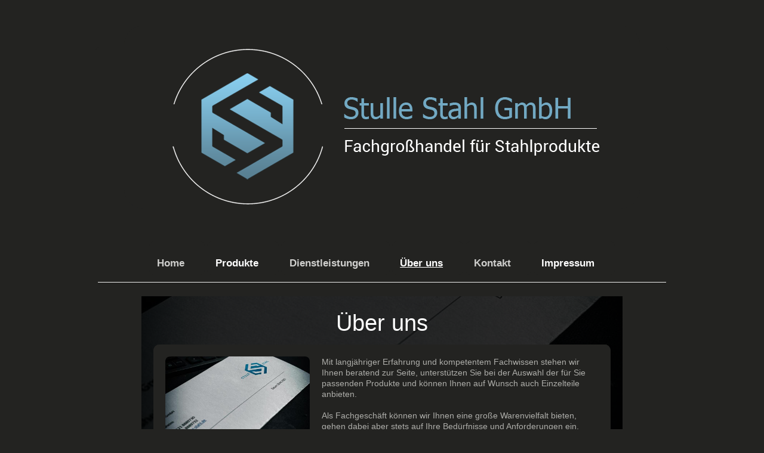

--- FILE ---
content_type: text/css
request_url: https://www.stulle-stahl.de/s/style/theming.css?1750936958
body_size: 5585
content:
html body {
  background-color: #232321;
}
body.diyBgActive .diyw .diyweb {
  background-image: none !important;
  background-color: transparent !important;
}
.diyw .diyweb {
  background-color: transparent !important;
}
.diyw .diyweb,
.diyw .diyfeCA .diyfeCA .diyfeCA .diyfeCA .diyfeCA0,
.diyw .diyfeCA .diyfeCA .diyfeCA .diyfeCA0,
.diyw .diyfeCA .diyfeCA .diyfeCA0,
.diyw .diyfeCA .diyfeCA0,
.diyw .diyfeCA0 {
  background-color: #232321;
  color: #dadad9;
  font-family: Helvetica, 'Helvetica Neue', 'Trebuchet MS', sans-serif;
  font-style: normal;
  font-size: 14px;
  font-weight: normal;
}
.diyw .diyweb h1,
.diyw .diyfeCA .diyfeCA .diyfeCA .diyfeCA .diyfeCA0 h1,
.diyw .diyfeCA .diyfeCA .diyfeCA .diyfeCA0 h1,
.diyw .diyfeCA .diyfeCA .diyfeCA0 h1,
.diyw .diyfeCA .diyfeCA0 h1,
.diyw .diyfeCA0 h1 {
  color: #dadad9;
  font-family: Helvetica, 'Helvetica Neue', 'Trebuchet MS', sans-serif;
  font-style: normal;
  font-size: 32px;
  font-weight: bold;
  text-align: left;
}
.diyw .diyweb h2,
.diyw .diyfeCA .diyfeCA .diyfeCA .diyfeCA .diyfeCA0 h2,
.diyw .diyfeCA .diyfeCA .diyfeCA .diyfeCA0 h2,
.diyw .diyfeCA .diyfeCA .diyfeCA0 h2,
.diyw .diyfeCA .diyfeCA0 h2,
.diyw .diyfeCA0 h2 {
  color: #dadad9;
  font-family: Helvetica, 'Helvetica Neue', 'Trebuchet MS', sans-serif;
  font-style: normal;
  font-size: 24px;
  font-weight: bold;
  text-align: left;
}
.diyw .diyweb p,
.diyw .diyfeCA .diyfeCA .diyfeCA .diyfeCA .diyfeCA0 p,
.diyw .diyfeCA .diyfeCA .diyfeCA .diyfeCA0 p,
.diyw .diyfeCA .diyfeCA .diyfeCA0 p,
.diyw .diyfeCA .diyfeCA0 p,
.diyw .diyfeCA0 p {
  color: #dadad9;
  font-family: Helvetica, 'Helvetica Neue', 'Trebuchet MS', sans-serif;
  font-style: normal;
  font-size: 14px;
  font-weight: normal;
}
.diyw .diyweb a,
.diyw .diyfeCA .diyfeCA .diyfeCA .diyfeCA .diyfeCA0 a,
.diyw .diyfeCA .diyfeCA .diyfeCA .diyfeCA0 a,
.diyw .diyfeCA .diyfeCA .diyfeCA0 a,
.diyw .diyfeCA .diyfeCA0 a,
.diyw .diyfeCA0 a {
  color: #dadad9;
  font-style: normal;
  font-weight: normal;
}
.diyw .diyweb .diyfeLinkAsButton,
.diyw .diyfeCA .diyfeCA .diyfeCA .diyfeCA .diyfeCA0 .diyfeLinkAsButton,
.diyw .diyfeCA .diyfeCA .diyfeCA .diyfeCA0 .diyfeLinkAsButton,
.diyw .diyfeCA .diyfeCA .diyfeCA0 .diyfeLinkAsButton,
.diyw .diyfeCA .diyfeCA0 .diyfeLinkAsButton,
.diyw .diyfeCA0 .diyfeLinkAsButton {
  background: #dadad9;
  color: #161616;
  border: solid 1px #dadad9;
}
.diyw .diyweb .mainNav1 a,
.diyw .diyfeCA .diyfeCA .diyfeCA .diyfeCA .diyfeCA0 .mainNav1 a,
.diyw .diyfeCA .diyfeCA .diyfeCA .diyfeCA0 .mainNav1 a,
.diyw .diyfeCA .diyfeCA .diyfeCA0 .mainNav1 a,
.diyw .diyfeCA .diyfeCA0 .mainNav1 a,
.diyw .diyfeCA0 .mainNav1 a {
  color: #dadad9;
  font-family: Helvetica, 'Helvetica Neue', 'Trebuchet MS', sans-serif;
  font-style: normal;
  font-size: 14px;
  font-weight: normal;
}
.diyw .diyweb .mainNav2 a,
.diyw .diyfeCA .diyfeCA .diyfeCA .diyfeCA .diyfeCA0 .mainNav2 a,
.diyw .diyfeCA .diyfeCA .diyfeCA .diyfeCA0 .mainNav2 a,
.diyw .diyfeCA .diyfeCA .diyfeCA0 .mainNav2 a,
.diyw .diyfeCA .diyfeCA0 .mainNav2 a,
.diyw .diyfeCA0 .mainNav2 a {
  color: #dadad9;
  font-family: Helvetica, 'Helvetica Neue', 'Trebuchet MS', sans-serif;
  font-style: normal;
  font-size: 14px;
  font-weight: normal;
}
.diyw .diyweb .hr,
.diyw .diyfeCA .diyfeCA .diyfeCA .diyfeCA .diyfeCA0 .hr,
.diyw .diyfeCA .diyfeCA .diyfeCA .diyfeCA0 .hr,
.diyw .diyfeCA .diyfeCA .diyfeCA0 .hr,
.diyw .diyfeCA .diyfeCA0 .hr,
.diyw .diyfeCA0 .hr {
  border-color: #6a6a64;
  border-bottom-style: solid;
  border-bottom-width: 1px;
}
.diyw .diyweb .h1,
.diyw .diyfeCA .diyfeCA .diyfeCA .diyfeCA .diyfeCA0 .h1,
.diyw .diyfeCA .diyfeCA .diyfeCA .diyfeCA0 .h1,
.diyw .diyfeCA .diyfeCA .diyfeCA0 .h1,
.diyw .diyfeCA .diyfeCA0 .h1,
.diyw .diyfeCA0 .h1 {
  color: #dadad9;
  font-family: Helvetica, 'Helvetica Neue', 'Trebuchet MS', sans-serif;
  font-style: normal;
  font-size: 32px;
  font-weight: bold;
  text-align: left;
}
.diyw .diyfeCA .diyfeCA .diyfeCA .diyfeCA .diyfeCA1,
.diyw .diyfeCA .diyfeCA .diyfeCA .diyfeCA1,
.diyw .diyfeCA .diyfeCA .diyfeCA1,
.diyw .diyfeCA .diyfeCA1,
.diyw .diyfeCA1 {
  background-color: #232321;
  color: #aeaeaa;
  font-family: Arial, Helvetica, sans-serif;
  font-style: normal;
  font-size: 14px;
  font-weight: normal;
}
.diyw .diyfeCA .diyfeCA .diyfeCA .diyfeCA .diyfeCA1 h1,
.diyw .diyfeCA .diyfeCA .diyfeCA .diyfeCA1 h1,
.diyw .diyfeCA .diyfeCA .diyfeCA1 h1,
.diyw .diyfeCA .diyfeCA1 h1,
.diyw .diyfeCA1 h1 {
  color: #81817b;
  font-family: Helvetica, 'Helvetica Neue', 'Trebuchet MS', sans-serif;
  font-style: normal;
  font-size: 37.8px;
  font-weight: normal;
  text-align: center;
}
.diyw .diyfeCA .diyfeCA .diyfeCA .diyfeCA .diyfeCA1 .h1-align,
.diyw .diyfeCA .diyfeCA .diyfeCA .diyfeCA1 .h1-align,
.diyw .diyfeCA .diyfeCA .diyfeCA1 .h1-align,
.diyw .diyfeCA .diyfeCA1 .h1-align,
.diyw .diyfeCA1 .h1-align {
  text-align: center;
}
.diyw .diyfeCA .diyfeCA .diyfeCA .diyfeCA .diyfeCA1 h2,
.diyw .diyfeCA .diyfeCA .diyfeCA .diyfeCA1 h2,
.diyw .diyfeCA .diyfeCA .diyfeCA1 h2,
.diyw .diyfeCA .diyfeCA1 h2,
.diyw .diyfeCA1 h2 {
  color: #81817b;
  font-family: Helvetica, 'Helvetica Neue', 'Trebuchet MS', sans-serif;
  font-style: normal;
  font-size: 27.9px;
  font-weight: normal;
  text-align: center;
}
.diyw .diyfeCA .diyfeCA .diyfeCA .diyfeCA .diyfeCA1 .h2-align,
.diyw .diyfeCA .diyfeCA .diyfeCA .diyfeCA1 .h2-align,
.diyw .diyfeCA .diyfeCA .diyfeCA1 .h2-align,
.diyw .diyfeCA .diyfeCA1 .h2-align,
.diyw .diyfeCA1 .h2-align {
  text-align: center;
}
.diyw .diyfeCA .diyfeCA .diyfeCA .diyfeCA .diyfeCA1 p,
.diyw .diyfeCA .diyfeCA .diyfeCA .diyfeCA1 p,
.diyw .diyfeCA .diyfeCA .diyfeCA1 p,
.diyw .diyfeCA .diyfeCA1 p,
.diyw .diyfeCA1 p {
  color: #aeaeaa;
  font-family: Arial, Helvetica, sans-serif;
  font-style: normal;
  font-size: 14px;
  font-weight: normal;
}
.diyw .diyfeCA .diyfeCA .diyfeCA .diyfeCA .diyfeCA1 a,
.diyw .diyfeCA .diyfeCA .diyfeCA .diyfeCA1 a,
.diyw .diyfeCA .diyfeCA .diyfeCA1 a,
.diyw .diyfeCA .diyfeCA1 a,
.diyw .diyfeCA1 a {
  color: #81817b;
  font-style: normal;
  font-weight: normal;
}
.diyw .diyfeCA .diyfeCA .diyfeCA .diyfeCA .diyfeCA1 .diyfeLinkAsButton,
.diyw .diyfeCA .diyfeCA .diyfeCA .diyfeCA1 .diyfeLinkAsButton,
.diyw .diyfeCA .diyfeCA .diyfeCA1 .diyfeLinkAsButton,
.diyw .diyfeCA .diyfeCA1 .diyfeLinkAsButton,
.diyw .diyfeCA1 .diyfeLinkAsButton {
  background: #81817b;
  color: #f2f2f2;
  border: solid 1px #81817b;
}
.diyw .diyfeCA .diyfeCA .diyfeCA .diyfeCA .diyfeCA1 .mainNav1 a,
.diyw .diyfeCA .diyfeCA .diyfeCA .diyfeCA1 .mainNav1 a,
.diyw .diyfeCA .diyfeCA .diyfeCA1 .mainNav1 a,
.diyw .diyfeCA .diyfeCA1 .mainNav1 a,
.diyw .diyfeCA1 .mainNav1 a {
  color: #dadad9;
  font-family: Helvetica, 'Helvetica Neue', 'Trebuchet MS', sans-serif;
  font-style: normal;
  font-size: 14px;
  font-weight: normal;
}
.diyw .diyfeCA .diyfeCA .diyfeCA .diyfeCA .diyfeCA1 .mainNav2 a,
.diyw .diyfeCA .diyfeCA .diyfeCA .diyfeCA1 .mainNav2 a,
.diyw .diyfeCA .diyfeCA .diyfeCA1 .mainNav2 a,
.diyw .diyfeCA .diyfeCA1 .mainNav2 a,
.diyw .diyfeCA1 .mainNav2 a {
  color: #dadad9;
  font-family: Helvetica, 'Helvetica Neue', 'Trebuchet MS', sans-serif;
  font-style: normal;
  font-size: 14px;
  font-weight: normal;
}
.diyw .diyfeCA .diyfeCA .diyfeCA .diyfeCA .diyfeCA1 .hr,
.diyw .diyfeCA .diyfeCA .diyfeCA .diyfeCA1 .hr,
.diyw .diyfeCA .diyfeCA .diyfeCA1 .hr,
.diyw .diyfeCA .diyfeCA1 .hr,
.diyw .diyfeCA1 .hr {
  border-color: #cfcfcd;
  border-bottom-style: solid;
  border-bottom-width: 1px;
}
.diyw .diyfeCA .diyfeCA .diyfeCA .diyfeCA .diyfeCA1 .h1,
.diyw .diyfeCA .diyfeCA .diyfeCA .diyfeCA1 .h1,
.diyw .diyfeCA .diyfeCA .diyfeCA1 .h1,
.diyw .diyfeCA .diyfeCA1 .h1,
.diyw .diyfeCA1 .h1 {
  color: #81817b;
  font-family: Helvetica, 'Helvetica Neue', 'Trebuchet MS', sans-serif;
  font-style: normal;
  font-size: 37.8px;
  font-weight: normal;
  text-align: center;
}
.diyw .diyfeCA .diyfeCA .diyfeCA .diyfeCA .diyfeCA2,
.diyw .diyfeCA .diyfeCA .diyfeCA .diyfeCA2,
.diyw .diyfeCA .diyfeCA .diyfeCA2,
.diyw .diyfeCA .diyfeCA2,
.diyw .diyfeCA2 {
  background-color: #232321;
  color: #dadad9;
  font-family: Helvetica, 'Helvetica Neue', 'Trebuchet MS', sans-serif;
  font-style: normal;
  font-size: 14px;
  font-weight: normal;
}
.diyw .diyfeCA .diyfeCA .diyfeCA .diyfeCA .diyfeCA2 h1,
.diyw .diyfeCA .diyfeCA .diyfeCA .diyfeCA2 h1,
.diyw .diyfeCA .diyfeCA .diyfeCA2 h1,
.diyw .diyfeCA .diyfeCA2 h1,
.diyw .diyfeCA2 h1 {
  color: #dadad9;
  font-family: Helvetica, 'Helvetica Neue', 'Trebuchet MS', sans-serif;
  font-style: normal;
  font-size: 32px;
  font-weight: bold;
  text-align: left;
}
.diyw .diyfeCA .diyfeCA .diyfeCA .diyfeCA .diyfeCA2 h2,
.diyw .diyfeCA .diyfeCA .diyfeCA .diyfeCA2 h2,
.diyw .diyfeCA .diyfeCA .diyfeCA2 h2,
.diyw .diyfeCA .diyfeCA2 h2,
.diyw .diyfeCA2 h2 {
  color: #dadad9;
  font-family: Helvetica, 'Helvetica Neue', 'Trebuchet MS', sans-serif;
  font-style: normal;
  font-size: 24px;
  font-weight: bold;
  text-align: left;
}
.diyw .diyfeCA .diyfeCA .diyfeCA .diyfeCA .diyfeCA2 p,
.diyw .diyfeCA .diyfeCA .diyfeCA .diyfeCA2 p,
.diyw .diyfeCA .diyfeCA .diyfeCA2 p,
.diyw .diyfeCA .diyfeCA2 p,
.diyw .diyfeCA2 p {
  color: #dadad9;
  font-family: Helvetica, 'Helvetica Neue', 'Trebuchet MS', sans-serif;
  font-style: normal;
  font-size: 14px;
  font-weight: normal;
}
.diyw .diyfeCA .diyfeCA .diyfeCA .diyfeCA .diyfeCA2 a,
.diyw .diyfeCA .diyfeCA .diyfeCA .diyfeCA2 a,
.diyw .diyfeCA .diyfeCA .diyfeCA2 a,
.diyw .diyfeCA .diyfeCA2 a,
.diyw .diyfeCA2 a {
  color: #dadad9;
  font-style: normal;
  font-weight: normal;
}
.diyw .diyfeCA .diyfeCA .diyfeCA .diyfeCA .diyfeCA2 .diyfeLinkAsButton,
.diyw .diyfeCA .diyfeCA .diyfeCA .diyfeCA2 .diyfeLinkAsButton,
.diyw .diyfeCA .diyfeCA .diyfeCA2 .diyfeLinkAsButton,
.diyw .diyfeCA .diyfeCA2 .diyfeLinkAsButton,
.diyw .diyfeCA2 .diyfeLinkAsButton {
  background: #dadad9;
  color: #161616;
  border: solid 1px #dadad9;
}
.diyw .diyfeCA .diyfeCA .diyfeCA .diyfeCA .diyfeCA2 .mainNav1 a,
.diyw .diyfeCA .diyfeCA .diyfeCA .diyfeCA2 .mainNav1 a,
.diyw .diyfeCA .diyfeCA .diyfeCA2 .mainNav1 a,
.diyw .diyfeCA .diyfeCA2 .mainNav1 a,
.diyw .diyfeCA2 .mainNav1 a {
  color: #cfcfcd;
  font-family: Arial, Helvetica, sans-serif;
  font-style: normal;
  font-size: 17px;
  font-weight: bold;
}
.diyw .diyfeCA .diyfeCA .diyfeCA .diyfeCA .diyfeCA2 .mainNav2 a,
.diyw .diyfeCA .diyfeCA .diyfeCA .diyfeCA2 .mainNav2 a,
.diyw .diyfeCA .diyfeCA .diyfeCA2 .mainNav2 a,
.diyw .diyfeCA .diyfeCA2 .mainNav2 a,
.diyw .diyfeCA2 .mainNav2 a {
  color: #dadad9;
  font-family: Helvetica, 'Helvetica Neue', 'Trebuchet MS', sans-serif;
  font-style: normal;
  font-size: 14px;
  font-weight: normal;
}
.diyw .diyfeCA .diyfeCA .diyfeCA .diyfeCA .diyfeCA2 .hr,
.diyw .diyfeCA .diyfeCA .diyfeCA .diyfeCA2 .hr,
.diyw .diyfeCA .diyfeCA .diyfeCA2 .hr,
.diyw .diyfeCA .diyfeCA2 .hr,
.diyw .diyfeCA2 .hr {
  border-color: #6a6a64;
  border-bottom-style: solid;
  border-bottom-width: 1px;
}
.diyw .diyfeCA .diyfeCA .diyfeCA .diyfeCA .diyfeCA2 .h1,
.diyw .diyfeCA .diyfeCA .diyfeCA .diyfeCA2 .h1,
.diyw .diyfeCA .diyfeCA .diyfeCA2 .h1,
.diyw .diyfeCA .diyfeCA2 .h1,
.diyw .diyfeCA2 .h1 {
  color: #dadad9;
  font-family: Helvetica, 'Helvetica Neue', 'Trebuchet MS', sans-serif;
  font-style: normal;
  font-size: 32px;
  font-weight: bold;
  text-align: left;
}
.diyw .diyfeCA .diyfeCA .diyfeCA .diyfeCA .diyfeCA3,
.diyw .diyfeCA .diyfeCA .diyfeCA .diyfeCA3,
.diyw .diyfeCA .diyfeCA .diyfeCA3,
.diyw .diyfeCA .diyfeCA3,
.diyw .diyfeCA3 {
  background-color: #232321;
  color: #81817b;
  font-family: Arial, Helvetica, sans-serif;
  font-style: normal;
  font-size: 14px;
  font-weight: normal;
}
.diyw .diyfeCA .diyfeCA .diyfeCA .diyfeCA .diyfeCA3 h1,
.diyw .diyfeCA .diyfeCA .diyfeCA .diyfeCA3 h1,
.diyw .diyfeCA .diyfeCA .diyfeCA3 h1,
.diyw .diyfeCA .diyfeCA3 h1,
.diyw .diyfeCA3 h1 {
  color: #cfcfcd;
  font-family: Helvetica, 'Helvetica Neue', 'Trebuchet MS', sans-serif;
  font-style: normal;
  font-size: 25.2px;
  font-weight: bold;
  text-align: left;
}
.diyw .diyfeCA .diyfeCA .diyfeCA .diyfeCA .diyfeCA3 h2,
.diyw .diyfeCA .diyfeCA .diyfeCA .diyfeCA3 h2,
.diyw .diyfeCA .diyfeCA .diyfeCA3 h2,
.diyw .diyfeCA .diyfeCA3 h2,
.diyw .diyfeCA3 h2 {
  color: #cfcfcd;
  font-family: Helvetica, 'Helvetica Neue', 'Trebuchet MS', sans-serif;
  font-style: normal;
  font-size: 15.3px;
  font-weight: bold;
  text-align: left;
}
.diyw .diyfeCA .diyfeCA .diyfeCA .diyfeCA .diyfeCA3 p,
.diyw .diyfeCA .diyfeCA .diyfeCA .diyfeCA3 p,
.diyw .diyfeCA .diyfeCA .diyfeCA3 p,
.diyw .diyfeCA .diyfeCA3 p,
.diyw .diyfeCA3 p {
  color: #81817b;
  font-family: Arial, Helvetica, sans-serif;
  font-style: normal;
  font-size: 14px;
  font-weight: normal;
}
.diyw .diyfeCA .diyfeCA .diyfeCA .diyfeCA .diyfeCA3 a,
.diyw .diyfeCA .diyfeCA .diyfeCA .diyfeCA3 a,
.diyw .diyfeCA .diyfeCA .diyfeCA3 a,
.diyw .diyfeCA .diyfeCA3 a,
.diyw .diyfeCA3 a {
  color: #81817b;
  font-style: normal;
  font-weight: normal;
}
.diyw .diyfeCA .diyfeCA .diyfeCA .diyfeCA .diyfeCA3 .diyfeLinkAsButton,
.diyw .diyfeCA .diyfeCA .diyfeCA .diyfeCA3 .diyfeLinkAsButton,
.diyw .diyfeCA .diyfeCA .diyfeCA3 .diyfeLinkAsButton,
.diyw .diyfeCA .diyfeCA3 .diyfeLinkAsButton,
.diyw .diyfeCA3 .diyfeLinkAsButton {
  background: #81817b;
  color: #f2f2f2;
  border: solid 1px #81817b;
}
.diyw .diyfeCA .diyfeCA .diyfeCA .diyfeCA .diyfeCA3 .mainNav1 a,
.diyw .diyfeCA .diyfeCA .diyfeCA .diyfeCA3 .mainNav1 a,
.diyw .diyfeCA .diyfeCA .diyfeCA3 .mainNav1 a,
.diyw .diyfeCA .diyfeCA3 .mainNav1 a,
.diyw .diyfeCA3 .mainNav1 a {
  color: #dadad9;
  font-family: Helvetica, 'Helvetica Neue', 'Trebuchet MS', sans-serif;
  font-style: normal;
  font-size: 14px;
  font-weight: normal;
}
.diyw .diyfeCA .diyfeCA .diyfeCA .diyfeCA .diyfeCA3 .mainNav2 a,
.diyw .diyfeCA .diyfeCA .diyfeCA .diyfeCA3 .mainNav2 a,
.diyw .diyfeCA .diyfeCA .diyfeCA3 .mainNav2 a,
.diyw .diyfeCA .diyfeCA3 .mainNav2 a,
.diyw .diyfeCA3 .mainNav2 a {
  color: #cfcfcd;
  font-family: Helvetica, 'Helvetica Neue', 'Trebuchet MS', sans-serif;
  font-style: normal;
  font-size: 14px;
  font-weight: normal;
}
.diyw .diyfeCA .diyfeCA .diyfeCA .diyfeCA .diyfeCA3 .hr,
.diyw .diyfeCA .diyfeCA .diyfeCA .diyfeCA3 .hr,
.diyw .diyfeCA .diyfeCA .diyfeCA3 .hr,
.diyw .diyfeCA .diyfeCA3 .hr,
.diyw .diyfeCA3 .hr {
  border-color: #6a6a64;
  border-bottom-style: solid;
  border-bottom-width: 1px;
}
.diyw .diyfeCA .diyfeCA .diyfeCA .diyfeCA .diyfeCA3 .h1,
.diyw .diyfeCA .diyfeCA .diyfeCA .diyfeCA3 .h1,
.diyw .diyfeCA .diyfeCA .diyfeCA3 .h1,
.diyw .diyfeCA .diyfeCA3 .h1,
.diyw .diyfeCA3 .h1 {
  color: #cfcfcd;
  font-family: Helvetica, 'Helvetica Neue', 'Trebuchet MS', sans-serif;
  font-style: normal;
  font-size: 25.2px;
  font-weight: bold;
  text-align: left;
}
.diyw .diyfeCA .diyfeCA .diyfeCA .diyfeCA .diyfeCA4,
.diyw .diyfeCA .diyfeCA .diyfeCA .diyfeCA4,
.diyw .diyfeCA .diyfeCA .diyfeCA4,
.diyw .diyfeCA .diyfeCA4,
.diyw .diyfeCA4 {
  background-color: #232321;
  color: #aeaeaa;
  font-family: Arial, Helvetica, sans-serif;
  font-style: normal;
  font-size: 14px;
  font-weight: normal;
}
.diyw .diyfeCA .diyfeCA .diyfeCA .diyfeCA .diyfeCA4 h1,
.diyw .diyfeCA .diyfeCA .diyfeCA .diyfeCA4 h1,
.diyw .diyfeCA .diyfeCA .diyfeCA4 h1,
.diyw .diyfeCA .diyfeCA4 h1,
.diyw .diyfeCA4 h1 {
  color: #dadad9;
  font-family: Helvetica, 'Helvetica Neue', 'Trebuchet MS', sans-serif;
  font-style: normal;
  font-size: 32px;
  font-weight: bold;
  text-align: left;
}
.diyw .diyfeCA .diyfeCA .diyfeCA .diyfeCA .diyfeCA4 h2,
.diyw .diyfeCA .diyfeCA .diyfeCA .diyfeCA4 h2,
.diyw .diyfeCA .diyfeCA .diyfeCA4 h2,
.diyw .diyfeCA .diyfeCA4 h2,
.diyw .diyfeCA4 h2 {
  color: #dadad9;
  font-family: Helvetica, 'Helvetica Neue', 'Trebuchet MS', sans-serif;
  font-style: normal;
  font-size: 24px;
  font-weight: bold;
  text-align: left;
}
.diyw .diyfeCA .diyfeCA .diyfeCA .diyfeCA .diyfeCA4 p,
.diyw .diyfeCA .diyfeCA .diyfeCA .diyfeCA4 p,
.diyw .diyfeCA .diyfeCA .diyfeCA4 p,
.diyw .diyfeCA .diyfeCA4 p,
.diyw .diyfeCA4 p {
  color: #aeaeaa;
  font-family: Arial, Helvetica, sans-serif;
  font-style: normal;
  font-size: 14px;
  font-weight: normal;
}
.diyw .diyfeCA .diyfeCA .diyfeCA .diyfeCA .diyfeCA4 a,
.diyw .diyfeCA .diyfeCA .diyfeCA .diyfeCA4 a,
.diyw .diyfeCA .diyfeCA .diyfeCA4 a,
.diyw .diyfeCA .diyfeCA4 a,
.diyw .diyfeCA4 a {
  color: #aeaeaa;
  font-style: normal;
  font-weight: normal;
}
.diyw .diyfeCA .diyfeCA .diyfeCA .diyfeCA .diyfeCA4 .diyfeLinkAsButton,
.diyw .diyfeCA .diyfeCA .diyfeCA .diyfeCA4 .diyfeLinkAsButton,
.diyw .diyfeCA .diyfeCA .diyfeCA4 .diyfeLinkAsButton,
.diyw .diyfeCA .diyfeCA4 .diyfeLinkAsButton,
.diyw .diyfeCA4 .diyfeLinkAsButton {
  background: #aeaeaa;
  color: #111111;
  border: solid 1px #aeaeaa;
}
.diyw .diyfeCA .diyfeCA .diyfeCA .diyfeCA .diyfeCA4 .mainNav1 a,
.diyw .diyfeCA .diyfeCA .diyfeCA .diyfeCA4 .mainNav1 a,
.diyw .diyfeCA .diyfeCA .diyfeCA4 .mainNav1 a,
.diyw .diyfeCA .diyfeCA4 .mainNav1 a,
.diyw .diyfeCA4 .mainNav1 a {
  color: #dadad9;
  font-family: Helvetica, 'Helvetica Neue', 'Trebuchet MS', sans-serif;
  font-style: normal;
  font-size: 14px;
  font-weight: normal;
}
.diyw .diyfeCA .diyfeCA .diyfeCA .diyfeCA .diyfeCA4 .mainNav2 a,
.diyw .diyfeCA .diyfeCA .diyfeCA .diyfeCA4 .mainNav2 a,
.diyw .diyfeCA .diyfeCA .diyfeCA4 .mainNav2 a,
.diyw .diyfeCA .diyfeCA4 .mainNav2 a,
.diyw .diyfeCA4 .mainNav2 a {
  color: #dadad9;
  font-family: Helvetica, 'Helvetica Neue', 'Trebuchet MS', sans-serif;
  font-style: normal;
  font-size: 14px;
  font-weight: normal;
}
.diyw .diyfeCA .diyfeCA .diyfeCA .diyfeCA .diyfeCA4 .hr,
.diyw .diyfeCA .diyfeCA .diyfeCA .diyfeCA4 .hr,
.diyw .diyfeCA .diyfeCA .diyfeCA4 .hr,
.diyw .diyfeCA .diyfeCA4 .hr,
.diyw .diyfeCA4 .hr {
  border-color: #6a6a64;
  border-bottom-style: solid;
  border-bottom-width: 1px;
}
.diyw .diyfeCA .diyfeCA .diyfeCA .diyfeCA .diyfeCA4 .h1,
.diyw .diyfeCA .diyfeCA .diyfeCA .diyfeCA4 .h1,
.diyw .diyfeCA .diyfeCA .diyfeCA4 .h1,
.diyw .diyfeCA .diyfeCA4 .h1,
.diyw .diyfeCA4 .h1 {
  color: #dadad9;
  font-family: Helvetica, 'Helvetica Neue', 'Trebuchet MS', sans-serif;
  font-style: normal;
  font-size: 32px;
  font-weight: bold;
  text-align: left;
}
.diyw .diyweb div#contentfooter {
  font-size: inherit;
  font-weight: inherit;
}
.diyw #website-logo a {
  text-decoration: none !important;
}
.diyw .diyfeCA0 #website-logo p.website-logo-text,
.diyw .diyfeCA0 #website-logo p.website-logo-text a {
  color: #dadad9 !important;
  font-family: Helvetica, 'Helvetica Neue', 'Trebuchet MS', sans-serif;
}
.diyw .diyfeCA1 #website-logo p.website-logo-text,
.diyw .diyfeCA1 #website-logo p.website-logo-text a {
  color: #aeaeaa !important;
  font-family: Arial, Helvetica, sans-serif;
}
.diyw .diyfeCA2 #website-logo p.website-logo-text,
.diyw .diyfeCA2 #website-logo p.website-logo-text a {
  color: #cfcfcd !important;
  font-family: Arial, Helvetica, sans-serif;
}
.diyw .diyfeCA3 #website-logo p.website-logo-text,
.diyw .diyfeCA3 #website-logo p.website-logo-text a {
  color: #81817b !important;
  font-family: Arial, Helvetica, sans-serif;
}
.diyw .diyfeCA4 #website-logo p.website-logo-text,
.diyw .diyfeCA4 #website-logo p.website-logo-text a {
  color: #aeaeaa !important;
  font-family: Arial, Helvetica, sans-serif;
}
.diyw .diyfeLinkAsButton {
  border: 1px solid;
  border-radius: 5px;
  display: inline-block;
  padding: 8px 15px;
  text-decoration: none !important;
}
.diyw .diyfeLinkAsButton:hover {
  box-shadow: 0 0 0 2px inset;
}
.diyw .imageSubtitle {
  min-width: 30px;
}
.diyw .diyfeArea .diyfeArea .diyfeArea .diyfeArea .diyfeColor0,
.diyw .diyfeArea .diyfeArea .diyfeArea .diyfeColor0,
.diyw .diyfeArea .diyfeArea .diyfeColor0,
.diyw .diyfeArea .diyfeColor0,
.diyw .diyfeColor0 {
  background-color: #232321;
  color: #dadad9;
}
.diyw .diyfeArea .diyfeArea .diyfeArea .diyfeArea .diyfeColor0 h1,
.diyw .diyfeArea .diyfeArea .diyfeArea .diyfeColor0 h1,
.diyw .diyfeArea .diyfeArea .diyfeColor0 h1,
.diyw .diyfeArea .diyfeColor0 h1,
.diyw .diyfeColor0 h1 {
  color: #dadad9;
}
.diyw .diyfeArea .diyfeArea .diyfeArea .diyfeArea .diyfeColor0 h2,
.diyw .diyfeArea .diyfeArea .diyfeArea .diyfeColor0 h2,
.diyw .diyfeArea .diyfeArea .diyfeColor0 h2,
.diyw .diyfeArea .diyfeColor0 h2,
.diyw .diyfeColor0 h2 {
  color: #dadad9;
}
.diyw .diyfeArea .diyfeArea .diyfeArea .diyfeArea .diyfeColor0 p,
.diyw .diyfeArea .diyfeArea .diyfeArea .diyfeColor0 p,
.diyw .diyfeArea .diyfeArea .diyfeColor0 p,
.diyw .diyfeArea .diyfeColor0 p,
.diyw .diyfeColor0 p {
  color: #dadad9;
}
.diyw .diyfeArea .diyfeArea .diyfeArea .diyfeArea .diyfeColor0 a,
.diyw .diyfeArea .diyfeArea .diyfeArea .diyfeColor0 a,
.diyw .diyfeArea .diyfeArea .diyfeColor0 a,
.diyw .diyfeArea .diyfeColor0 a,
.diyw .diyfeColor0 a {
  color: #dadad9;
}
.diyw .diyfeArea .diyfeArea .diyfeArea .diyfeArea .diyfeColor0 .diyfeLinkAsButton,
.diyw .diyfeArea .diyfeArea .diyfeArea .diyfeColor0 .diyfeLinkAsButton,
.diyw .diyfeArea .diyfeArea .diyfeColor0 .diyfeLinkAsButton,
.diyw .diyfeArea .diyfeColor0 .diyfeLinkAsButton,
.diyw .diyfeColor0 .diyfeLinkAsButton {
  background: #dadad9;
  color: #161616;
  border: solid 1px #dadad9;
}
.diyw .diyfeArea .diyfeArea .diyfeArea .diyfeArea .diyfeColor0 .mainNav1 a,
.diyw .diyfeArea .diyfeArea .diyfeArea .diyfeColor0 .mainNav1 a,
.diyw .diyfeArea .diyfeArea .diyfeColor0 .mainNav1 a,
.diyw .diyfeArea .diyfeColor0 .mainNav1 a,
.diyw .diyfeColor0 .mainNav1 a {
  color: #dadad9;
}
.diyw .diyfeArea .diyfeArea .diyfeArea .diyfeArea .diyfeColor0 .mainNav2 a,
.diyw .diyfeArea .diyfeArea .diyfeArea .diyfeColor0 .mainNav2 a,
.diyw .diyfeArea .diyfeArea .diyfeColor0 .mainNav2 a,
.diyw .diyfeArea .diyfeColor0 .mainNav2 a,
.diyw .diyfeColor0 .mainNav2 a {
  color: #dadad9;
}
.diyw .diyfeArea .diyfeArea .diyfeArea .diyfeArea .diyfeColor0 .hr,
.diyw .diyfeArea .diyfeArea .diyfeArea .diyfeColor0 .hr,
.diyw .diyfeArea .diyfeArea .diyfeColor0 .hr,
.diyw .diyfeArea .diyfeColor0 .hr,
.diyw .diyfeColor0 .hr {
  border-color: #6a6a64;
  border-bottom-style: solid;
  border-bottom-width: 1px;
}
.diyw .diyfeArea .diyfeArea .diyfeArea .diyfeArea .diyfeColor1,
.diyw .diyfeArea .diyfeArea .diyfeArea .diyfeColor1,
.diyw .diyfeArea .diyfeArea .diyfeColor1,
.diyw .diyfeArea .diyfeColor1,
.diyw .diyfeColor1 {
  background-color: #232321;
  color: #aeaeaa;
}
.diyw .diyfeArea .diyfeArea .diyfeArea .diyfeArea .diyfeColor1 h1,
.diyw .diyfeArea .diyfeArea .diyfeArea .diyfeColor1 h1,
.diyw .diyfeArea .diyfeArea .diyfeColor1 h1,
.diyw .diyfeArea .diyfeColor1 h1,
.diyw .diyfeColor1 h1 {
  color: #81817b;
}
.diyw .diyfeArea .diyfeArea .diyfeArea .diyfeArea .diyfeColor1 h2,
.diyw .diyfeArea .diyfeArea .diyfeArea .diyfeColor1 h2,
.diyw .diyfeArea .diyfeArea .diyfeColor1 h2,
.diyw .diyfeArea .diyfeColor1 h2,
.diyw .diyfeColor1 h2 {
  color: #81817b;
}
.diyw .diyfeArea .diyfeArea .diyfeArea .diyfeArea .diyfeColor1 p,
.diyw .diyfeArea .diyfeArea .diyfeArea .diyfeColor1 p,
.diyw .diyfeArea .diyfeArea .diyfeColor1 p,
.diyw .diyfeArea .diyfeColor1 p,
.diyw .diyfeColor1 p {
  color: #aeaeaa;
}
.diyw .diyfeArea .diyfeArea .diyfeArea .diyfeArea .diyfeColor1 a,
.diyw .diyfeArea .diyfeArea .diyfeArea .diyfeColor1 a,
.diyw .diyfeArea .diyfeArea .diyfeColor1 a,
.diyw .diyfeArea .diyfeColor1 a,
.diyw .diyfeColor1 a {
  color: #81817b;
}
.diyw .diyfeArea .diyfeArea .diyfeArea .diyfeArea .diyfeColor1 .diyfeLinkAsButton,
.diyw .diyfeArea .diyfeArea .diyfeArea .diyfeColor1 .diyfeLinkAsButton,
.diyw .diyfeArea .diyfeArea .diyfeColor1 .diyfeLinkAsButton,
.diyw .diyfeArea .diyfeColor1 .diyfeLinkAsButton,
.diyw .diyfeColor1 .diyfeLinkAsButton {
  background: #81817b;
  color: #f2f2f2;
  border: solid 1px #81817b;
}
.diyw .diyfeArea .diyfeArea .diyfeArea .diyfeArea .diyfeColor1 .mainNav1 a,
.diyw .diyfeArea .diyfeArea .diyfeArea .diyfeColor1 .mainNav1 a,
.diyw .diyfeArea .diyfeArea .diyfeColor1 .mainNav1 a,
.diyw .diyfeArea .diyfeColor1 .mainNav1 a,
.diyw .diyfeColor1 .mainNav1 a {
  color: #dadad9;
}
.diyw .diyfeArea .diyfeArea .diyfeArea .diyfeArea .diyfeColor1 .mainNav2 a,
.diyw .diyfeArea .diyfeArea .diyfeArea .diyfeColor1 .mainNav2 a,
.diyw .diyfeArea .diyfeArea .diyfeColor1 .mainNav2 a,
.diyw .diyfeArea .diyfeColor1 .mainNav2 a,
.diyw .diyfeColor1 .mainNav2 a {
  color: #dadad9;
}
.diyw .diyfeArea .diyfeArea .diyfeArea .diyfeArea .diyfeColor1 .hr,
.diyw .diyfeArea .diyfeArea .diyfeArea .diyfeColor1 .hr,
.diyw .diyfeArea .diyfeArea .diyfeColor1 .hr,
.diyw .diyfeArea .diyfeColor1 .hr,
.diyw .diyfeColor1 .hr {
  border-color: #cfcfcd;
  border-bottom-style: solid;
  border-bottom-width: 1px;
}
.diyw .diyfeArea .diyfeArea .diyfeArea .diyfeArea .diyfeColor2,
.diyw .diyfeArea .diyfeArea .diyfeArea .diyfeColor2,
.diyw .diyfeArea .diyfeArea .diyfeColor2,
.diyw .diyfeArea .diyfeColor2,
.diyw .diyfeColor2 {
  background-color: #232321;
  color: #dadad9;
}
.diyw .diyfeArea .diyfeArea .diyfeArea .diyfeArea .diyfeColor2 h1,
.diyw .diyfeArea .diyfeArea .diyfeArea .diyfeColor2 h1,
.diyw .diyfeArea .diyfeArea .diyfeColor2 h1,
.diyw .diyfeArea .diyfeColor2 h1,
.diyw .diyfeColor2 h1 {
  color: #dadad9;
}
.diyw .diyfeArea .diyfeArea .diyfeArea .diyfeArea .diyfeColor2 h2,
.diyw .diyfeArea .diyfeArea .diyfeArea .diyfeColor2 h2,
.diyw .diyfeArea .diyfeArea .diyfeColor2 h2,
.diyw .diyfeArea .diyfeColor2 h2,
.diyw .diyfeColor2 h2 {
  color: #dadad9;
}
.diyw .diyfeArea .diyfeArea .diyfeArea .diyfeArea .diyfeColor2 p,
.diyw .diyfeArea .diyfeArea .diyfeArea .diyfeColor2 p,
.diyw .diyfeArea .diyfeArea .diyfeColor2 p,
.diyw .diyfeArea .diyfeColor2 p,
.diyw .diyfeColor2 p {
  color: #dadad9;
}
.diyw .diyfeArea .diyfeArea .diyfeArea .diyfeArea .diyfeColor2 a,
.diyw .diyfeArea .diyfeArea .diyfeArea .diyfeColor2 a,
.diyw .diyfeArea .diyfeArea .diyfeColor2 a,
.diyw .diyfeArea .diyfeColor2 a,
.diyw .diyfeColor2 a {
  color: #dadad9;
}
.diyw .diyfeArea .diyfeArea .diyfeArea .diyfeArea .diyfeColor2 .diyfeLinkAsButton,
.diyw .diyfeArea .diyfeArea .diyfeArea .diyfeColor2 .diyfeLinkAsButton,
.diyw .diyfeArea .diyfeArea .diyfeColor2 .diyfeLinkAsButton,
.diyw .diyfeArea .diyfeColor2 .diyfeLinkAsButton,
.diyw .diyfeColor2 .diyfeLinkAsButton {
  background: #dadad9;
  color: #161616;
  border: solid 1px #dadad9;
}
.diyw .diyfeArea .diyfeArea .diyfeArea .diyfeArea .diyfeColor2 .mainNav1 a,
.diyw .diyfeArea .diyfeArea .diyfeArea .diyfeColor2 .mainNav1 a,
.diyw .diyfeArea .diyfeArea .diyfeColor2 .mainNav1 a,
.diyw .diyfeArea .diyfeColor2 .mainNav1 a,
.diyw .diyfeColor2 .mainNav1 a {
  color: #cfcfcd;
}
.diyw .diyfeArea .diyfeArea .diyfeArea .diyfeArea .diyfeColor2 .mainNav2 a,
.diyw .diyfeArea .diyfeArea .diyfeArea .diyfeColor2 .mainNav2 a,
.diyw .diyfeArea .diyfeArea .diyfeColor2 .mainNav2 a,
.diyw .diyfeArea .diyfeColor2 .mainNav2 a,
.diyw .diyfeColor2 .mainNav2 a {
  color: #dadad9;
}
.diyw .diyfeArea .diyfeArea .diyfeArea .diyfeArea .diyfeColor2 .hr,
.diyw .diyfeArea .diyfeArea .diyfeArea .diyfeColor2 .hr,
.diyw .diyfeArea .diyfeArea .diyfeColor2 .hr,
.diyw .diyfeArea .diyfeColor2 .hr,
.diyw .diyfeColor2 .hr {
  border-color: #6a6a64;
  border-bottom-style: solid;
  border-bottom-width: 1px;
}
.diyw .diyfeArea .diyfeArea .diyfeArea .diyfeArea .diyfeColor3,
.diyw .diyfeArea .diyfeArea .diyfeArea .diyfeColor3,
.diyw .diyfeArea .diyfeArea .diyfeColor3,
.diyw .diyfeArea .diyfeColor3,
.diyw .diyfeColor3 {
  background-color: #232321;
  color: #81817b;
}
.diyw .diyfeArea .diyfeArea .diyfeArea .diyfeArea .diyfeColor3 h1,
.diyw .diyfeArea .diyfeArea .diyfeArea .diyfeColor3 h1,
.diyw .diyfeArea .diyfeArea .diyfeColor3 h1,
.diyw .diyfeArea .diyfeColor3 h1,
.diyw .diyfeColor3 h1 {
  color: #cfcfcd;
}
.diyw .diyfeArea .diyfeArea .diyfeArea .diyfeArea .diyfeColor3 h2,
.diyw .diyfeArea .diyfeArea .diyfeArea .diyfeColor3 h2,
.diyw .diyfeArea .diyfeArea .diyfeColor3 h2,
.diyw .diyfeArea .diyfeColor3 h2,
.diyw .diyfeColor3 h2 {
  color: #cfcfcd;
}
.diyw .diyfeArea .diyfeArea .diyfeArea .diyfeArea .diyfeColor3 p,
.diyw .diyfeArea .diyfeArea .diyfeArea .diyfeColor3 p,
.diyw .diyfeArea .diyfeArea .diyfeColor3 p,
.diyw .diyfeArea .diyfeColor3 p,
.diyw .diyfeColor3 p {
  color: #81817b;
}
.diyw .diyfeArea .diyfeArea .diyfeArea .diyfeArea .diyfeColor3 a,
.diyw .diyfeArea .diyfeArea .diyfeArea .diyfeColor3 a,
.diyw .diyfeArea .diyfeArea .diyfeColor3 a,
.diyw .diyfeArea .diyfeColor3 a,
.diyw .diyfeColor3 a {
  color: #81817b;
}
.diyw .diyfeArea .diyfeArea .diyfeArea .diyfeArea .diyfeColor3 .diyfeLinkAsButton,
.diyw .diyfeArea .diyfeArea .diyfeArea .diyfeColor3 .diyfeLinkAsButton,
.diyw .diyfeArea .diyfeArea .diyfeColor3 .diyfeLinkAsButton,
.diyw .diyfeArea .diyfeColor3 .diyfeLinkAsButton,
.diyw .diyfeColor3 .diyfeLinkAsButton {
  background: #81817b;
  color: #f2f2f2;
  border: solid 1px #81817b;
}
.diyw .diyfeArea .diyfeArea .diyfeArea .diyfeArea .diyfeColor3 .mainNav1 a,
.diyw .diyfeArea .diyfeArea .diyfeArea .diyfeColor3 .mainNav1 a,
.diyw .diyfeArea .diyfeArea .diyfeColor3 .mainNav1 a,
.diyw .diyfeArea .diyfeColor3 .mainNav1 a,
.diyw .diyfeColor3 .mainNav1 a {
  color: #dadad9;
}
.diyw .diyfeArea .diyfeArea .diyfeArea .diyfeArea .diyfeColor3 .mainNav2 a,
.diyw .diyfeArea .diyfeArea .diyfeArea .diyfeColor3 .mainNav2 a,
.diyw .diyfeArea .diyfeArea .diyfeColor3 .mainNav2 a,
.diyw .diyfeArea .diyfeColor3 .mainNav2 a,
.diyw .diyfeColor3 .mainNav2 a {
  color: #cfcfcd;
}
.diyw .diyfeArea .diyfeArea .diyfeArea .diyfeArea .diyfeColor3 .hr,
.diyw .diyfeArea .diyfeArea .diyfeArea .diyfeColor3 .hr,
.diyw .diyfeArea .diyfeArea .diyfeColor3 .hr,
.diyw .diyfeArea .diyfeColor3 .hr,
.diyw .diyfeColor3 .hr {
  border-color: #6a6a64;
  border-bottom-style: solid;
  border-bottom-width: 1px;
}
.diyw .diyfeArea .diyfeArea .diyfeArea .diyfeArea .diyfeColor4,
.diyw .diyfeArea .diyfeArea .diyfeArea .diyfeColor4,
.diyw .diyfeArea .diyfeArea .diyfeColor4,
.diyw .diyfeArea .diyfeColor4,
.diyw .diyfeColor4 {
  background-color: #232321;
  color: #aeaeaa;
}
.diyw .diyfeArea .diyfeArea .diyfeArea .diyfeArea .diyfeColor4 h1,
.diyw .diyfeArea .diyfeArea .diyfeArea .diyfeColor4 h1,
.diyw .diyfeArea .diyfeArea .diyfeColor4 h1,
.diyw .diyfeArea .diyfeColor4 h1,
.diyw .diyfeColor4 h1 {
  color: #dadad9;
}
.diyw .diyfeArea .diyfeArea .diyfeArea .diyfeArea .diyfeColor4 h2,
.diyw .diyfeArea .diyfeArea .diyfeArea .diyfeColor4 h2,
.diyw .diyfeArea .diyfeArea .diyfeColor4 h2,
.diyw .diyfeArea .diyfeColor4 h2,
.diyw .diyfeColor4 h2 {
  color: #dadad9;
}
.diyw .diyfeArea .diyfeArea .diyfeArea .diyfeArea .diyfeColor4 p,
.diyw .diyfeArea .diyfeArea .diyfeArea .diyfeColor4 p,
.diyw .diyfeArea .diyfeArea .diyfeColor4 p,
.diyw .diyfeArea .diyfeColor4 p,
.diyw .diyfeColor4 p {
  color: #aeaeaa;
}
.diyw .diyfeArea .diyfeArea .diyfeArea .diyfeArea .diyfeColor4 a,
.diyw .diyfeArea .diyfeArea .diyfeArea .diyfeColor4 a,
.diyw .diyfeArea .diyfeArea .diyfeColor4 a,
.diyw .diyfeArea .diyfeColor4 a,
.diyw .diyfeColor4 a {
  color: #aeaeaa;
}
.diyw .diyfeArea .diyfeArea .diyfeArea .diyfeArea .diyfeColor4 .diyfeLinkAsButton,
.diyw .diyfeArea .diyfeArea .diyfeArea .diyfeColor4 .diyfeLinkAsButton,
.diyw .diyfeArea .diyfeArea .diyfeColor4 .diyfeLinkAsButton,
.diyw .diyfeArea .diyfeColor4 .diyfeLinkAsButton,
.diyw .diyfeColor4 .diyfeLinkAsButton {
  background: #aeaeaa;
  color: #111111;
  border: solid 1px #aeaeaa;
}
.diyw .diyfeArea .diyfeArea .diyfeArea .diyfeArea .diyfeColor4 .mainNav1 a,
.diyw .diyfeArea .diyfeArea .diyfeArea .diyfeColor4 .mainNav1 a,
.diyw .diyfeArea .diyfeArea .diyfeColor4 .mainNav1 a,
.diyw .diyfeArea .diyfeColor4 .mainNav1 a,
.diyw .diyfeColor4 .mainNav1 a {
  color: #dadad9;
}
.diyw .diyfeArea .diyfeArea .diyfeArea .diyfeArea .diyfeColor4 .mainNav2 a,
.diyw .diyfeArea .diyfeArea .diyfeArea .diyfeColor4 .mainNav2 a,
.diyw .diyfeArea .diyfeArea .diyfeColor4 .mainNav2 a,
.diyw .diyfeArea .diyfeColor4 .mainNav2 a,
.diyw .diyfeColor4 .mainNav2 a {
  color: #dadad9;
}
.diyw .diyfeArea .diyfeArea .diyfeArea .diyfeArea .diyfeColor4 .hr,
.diyw .diyfeArea .diyfeArea .diyfeArea .diyfeColor4 .hr,
.diyw .diyfeArea .diyfeArea .diyfeColor4 .hr,
.diyw .diyfeArea .diyfeColor4 .hr,
.diyw .diyfeColor4 .hr {
  border-color: #6a6a64;
  border-bottom-style: solid;
  border-bottom-width: 1px;
}
.diyw .diyfeArea .diyfeArea .diyfeArea .diyfeArea .diyfeFont0,
.diyw .diyfeArea .diyfeArea .diyfeArea .diyfeFont0,
.diyw .diyfeArea .diyfeArea .diyfeFont0,
.diyw .diyfeArea .diyfeFont0,
.diyw .diyfeFont0 {
  font-family: Helvetica, 'Helvetica Neue', 'Trebuchet MS', sans-serif;
  font-style: normal;
  font-size: 14px;
  font-weight: normal;
}
.diyw .diyfeArea .diyfeArea .diyfeArea .diyfeArea .diyfeFont0 h1,
.diyw .diyfeArea .diyfeArea .diyfeArea .diyfeFont0 h1,
.diyw .diyfeArea .diyfeArea .diyfeFont0 h1,
.diyw .diyfeArea .diyfeFont0 h1,
.diyw .diyfeFont0 h1 {
  font-family: Helvetica, 'Helvetica Neue', 'Trebuchet MS', sans-serif;
  font-style: normal;
  font-size: 32px;
  font-weight: bold;
  text-align: left;
}
.diyw .diyfeArea .diyfeArea .diyfeArea .diyfeArea .diyfeFont0 h2,
.diyw .diyfeArea .diyfeArea .diyfeArea .diyfeFont0 h2,
.diyw .diyfeArea .diyfeArea .diyfeFont0 h2,
.diyw .diyfeArea .diyfeFont0 h2,
.diyw .diyfeFont0 h2 {
  font-family: Helvetica, 'Helvetica Neue', 'Trebuchet MS', sans-serif;
  font-style: normal;
  font-size: 24px;
  font-weight: bold;
  text-align: left;
}
.diyw .diyfeArea .diyfeArea .diyfeArea .diyfeArea .diyfeFont0 p,
.diyw .diyfeArea .diyfeArea .diyfeArea .diyfeFont0 p,
.diyw .diyfeArea .diyfeArea .diyfeFont0 p,
.diyw .diyfeArea .diyfeFont0 p,
.diyw .diyfeFont0 p {
  font-family: Helvetica, 'Helvetica Neue', 'Trebuchet MS', sans-serif;
  font-style: normal;
  font-size: 14px;
  font-weight: normal;
}
.diyw .diyfeArea .diyfeArea .diyfeArea .diyfeArea .diyfeFont0 a,
.diyw .diyfeArea .diyfeArea .diyfeArea .diyfeFont0 a,
.diyw .diyfeArea .diyfeArea .diyfeFont0 a,
.diyw .diyfeArea .diyfeFont0 a,
.diyw .diyfeFont0 a {
  font-style: normal;
  font-weight: normal;
}
.diyw .diyfeArea .diyfeArea .diyfeArea .diyfeArea .diyfeFont0 .mainNav1 a,
.diyw .diyfeArea .diyfeArea .diyfeArea .diyfeFont0 .mainNav1 a,
.diyw .diyfeArea .diyfeArea .diyfeFont0 .mainNav1 a,
.diyw .diyfeArea .diyfeFont0 .mainNav1 a,
.diyw .diyfeFont0 .mainNav1 a {
  font-family: Helvetica, 'Helvetica Neue', 'Trebuchet MS', sans-serif;
  font-style: normal;
  font-size: 14px;
  font-weight: normal;
}
.diyw .diyfeArea .diyfeArea .diyfeArea .diyfeArea .diyfeFont0 .mainNav2 a,
.diyw .diyfeArea .diyfeArea .diyfeArea .diyfeFont0 .mainNav2 a,
.diyw .diyfeArea .diyfeArea .diyfeFont0 .mainNav2 a,
.diyw .diyfeArea .diyfeFont0 .mainNav2 a,
.diyw .diyfeFont0 .mainNav2 a {
  font-family: Helvetica, 'Helvetica Neue', 'Trebuchet MS', sans-serif;
  font-style: normal;
  font-size: 14px;
  font-weight: normal;
}
.diyw .diyfeArea .diyfeArea .diyfeArea .diyfeArea .diyfeFont1,
.diyw .diyfeArea .diyfeArea .diyfeArea .diyfeFont1,
.diyw .diyfeArea .diyfeArea .diyfeFont1,
.diyw .diyfeArea .diyfeFont1,
.diyw .diyfeFont1 {
  font-family: Arial, Helvetica, sans-serif;
  font-style: normal;
  font-size: 14px;
  font-weight: normal;
}
.diyw .diyfeArea .diyfeArea .diyfeArea .diyfeArea .diyfeFont1 h1,
.diyw .diyfeArea .diyfeArea .diyfeArea .diyfeFont1 h1,
.diyw .diyfeArea .diyfeArea .diyfeFont1 h1,
.diyw .diyfeArea .diyfeFont1 h1,
.diyw .diyfeFont1 h1 {
  font-family: Helvetica, 'Helvetica Neue', 'Trebuchet MS', sans-serif;
  font-style: normal;
  font-size: 37.8px;
  font-weight: normal;
  text-align: center;
}
.diyw .diyfeArea .diyfeArea .diyfeArea .diyfeArea .diyfeFont1 h2,
.diyw .diyfeArea .diyfeArea .diyfeArea .diyfeFont1 h2,
.diyw .diyfeArea .diyfeArea .diyfeFont1 h2,
.diyw .diyfeArea .diyfeFont1 h2,
.diyw .diyfeFont1 h2 {
  font-family: Helvetica, 'Helvetica Neue', 'Trebuchet MS', sans-serif;
  font-style: normal;
  font-size: 27.9px;
  font-weight: normal;
  text-align: center;
}
.diyw .diyfeArea .diyfeArea .diyfeArea .diyfeArea .diyfeFont1 p,
.diyw .diyfeArea .diyfeArea .diyfeArea .diyfeFont1 p,
.diyw .diyfeArea .diyfeArea .diyfeFont1 p,
.diyw .diyfeArea .diyfeFont1 p,
.diyw .diyfeFont1 p {
  font-family: Arial, Helvetica, sans-serif;
  font-style: normal;
  font-size: 14px;
  font-weight: normal;
}
.diyw .diyfeArea .diyfeArea .diyfeArea .diyfeArea .diyfeFont1 a,
.diyw .diyfeArea .diyfeArea .diyfeArea .diyfeFont1 a,
.diyw .diyfeArea .diyfeArea .diyfeFont1 a,
.diyw .diyfeArea .diyfeFont1 a,
.diyw .diyfeFont1 a {
  font-style: normal;
  font-weight: normal;
}
.diyw .diyfeArea .diyfeArea .diyfeArea .diyfeArea .diyfeFont1 .mainNav1 a,
.diyw .diyfeArea .diyfeArea .diyfeArea .diyfeFont1 .mainNav1 a,
.diyw .diyfeArea .diyfeArea .diyfeFont1 .mainNav1 a,
.diyw .diyfeArea .diyfeFont1 .mainNav1 a,
.diyw .diyfeFont1 .mainNav1 a {
  font-family: Helvetica, 'Helvetica Neue', 'Trebuchet MS', sans-serif;
  font-style: normal;
  font-size: 14px;
  font-weight: normal;
}
.diyw .diyfeArea .diyfeArea .diyfeArea .diyfeArea .diyfeFont1 .mainNav2 a,
.diyw .diyfeArea .diyfeArea .diyfeArea .diyfeFont1 .mainNav2 a,
.diyw .diyfeArea .diyfeArea .diyfeFont1 .mainNav2 a,
.diyw .diyfeArea .diyfeFont1 .mainNav2 a,
.diyw .diyfeFont1 .mainNav2 a {
  font-family: Helvetica, 'Helvetica Neue', 'Trebuchet MS', sans-serif;
  font-style: normal;
  font-size: 14px;
  font-weight: normal;
}
.diyw .diyfeArea .diyfeArea .diyfeArea .diyfeArea .diyfeFont2,
.diyw .diyfeArea .diyfeArea .diyfeArea .diyfeFont2,
.diyw .diyfeArea .diyfeArea .diyfeFont2,
.diyw .diyfeArea .diyfeFont2,
.diyw .diyfeFont2 {
  font-family: Helvetica, 'Helvetica Neue', 'Trebuchet MS', sans-serif;
  font-style: normal;
  font-size: 14px;
  font-weight: normal;
}
.diyw .diyfeArea .diyfeArea .diyfeArea .diyfeArea .diyfeFont2 h1,
.diyw .diyfeArea .diyfeArea .diyfeArea .diyfeFont2 h1,
.diyw .diyfeArea .diyfeArea .diyfeFont2 h1,
.diyw .diyfeArea .diyfeFont2 h1,
.diyw .diyfeFont2 h1 {
  font-family: Helvetica, 'Helvetica Neue', 'Trebuchet MS', sans-serif;
  font-style: normal;
  font-size: 32px;
  font-weight: bold;
  text-align: left;
}
.diyw .diyfeArea .diyfeArea .diyfeArea .diyfeArea .diyfeFont2 h2,
.diyw .diyfeArea .diyfeArea .diyfeArea .diyfeFont2 h2,
.diyw .diyfeArea .diyfeArea .diyfeFont2 h2,
.diyw .diyfeArea .diyfeFont2 h2,
.diyw .diyfeFont2 h2 {
  font-family: Helvetica, 'Helvetica Neue', 'Trebuchet MS', sans-serif;
  font-style: normal;
  font-size: 24px;
  font-weight: bold;
  text-align: left;
}
.diyw .diyfeArea .diyfeArea .diyfeArea .diyfeArea .diyfeFont2 p,
.diyw .diyfeArea .diyfeArea .diyfeArea .diyfeFont2 p,
.diyw .diyfeArea .diyfeArea .diyfeFont2 p,
.diyw .diyfeArea .diyfeFont2 p,
.diyw .diyfeFont2 p {
  font-family: Helvetica, 'Helvetica Neue', 'Trebuchet MS', sans-serif;
  font-style: normal;
  font-size: 14px;
  font-weight: normal;
}
.diyw .diyfeArea .diyfeArea .diyfeArea .diyfeArea .diyfeFont2 a,
.diyw .diyfeArea .diyfeArea .diyfeArea .diyfeFont2 a,
.diyw .diyfeArea .diyfeArea .diyfeFont2 a,
.diyw .diyfeArea .diyfeFont2 a,
.diyw .diyfeFont2 a {
  font-style: normal;
  font-weight: normal;
}
.diyw .diyfeArea .diyfeArea .diyfeArea .diyfeArea .diyfeFont2 .mainNav1 a,
.diyw .diyfeArea .diyfeArea .diyfeArea .diyfeFont2 .mainNav1 a,
.diyw .diyfeArea .diyfeArea .diyfeFont2 .mainNav1 a,
.diyw .diyfeArea .diyfeFont2 .mainNav1 a,
.diyw .diyfeFont2 .mainNav1 a {
  font-family: Arial, Helvetica, sans-serif;
  font-style: normal;
  font-size: 17px;
  font-weight: bold;
}
.diyw .diyfeArea .diyfeArea .diyfeArea .diyfeArea .diyfeFont2 .mainNav2 a,
.diyw .diyfeArea .diyfeArea .diyfeArea .diyfeFont2 .mainNav2 a,
.diyw .diyfeArea .diyfeArea .diyfeFont2 .mainNav2 a,
.diyw .diyfeArea .diyfeFont2 .mainNav2 a,
.diyw .diyfeFont2 .mainNav2 a {
  font-family: Helvetica, 'Helvetica Neue', 'Trebuchet MS', sans-serif;
  font-style: normal;
  font-size: 14px;
  font-weight: normal;
}
.diyw .diyfeArea .diyfeArea .diyfeArea .diyfeArea .diyfeFont3,
.diyw .diyfeArea .diyfeArea .diyfeArea .diyfeFont3,
.diyw .diyfeArea .diyfeArea .diyfeFont3,
.diyw .diyfeArea .diyfeFont3,
.diyw .diyfeFont3 {
  font-family: Arial, Helvetica, sans-serif;
  font-style: normal;
  font-size: 14px;
  font-weight: normal;
}
.diyw .diyfeArea .diyfeArea .diyfeArea .diyfeArea .diyfeFont3 h1,
.diyw .diyfeArea .diyfeArea .diyfeArea .diyfeFont3 h1,
.diyw .diyfeArea .diyfeArea .diyfeFont3 h1,
.diyw .diyfeArea .diyfeFont3 h1,
.diyw .diyfeFont3 h1 {
  font-family: Helvetica, 'Helvetica Neue', 'Trebuchet MS', sans-serif;
  font-style: normal;
  font-size: 25.2px;
  font-weight: bold;
  text-align: left;
}
.diyw .diyfeArea .diyfeArea .diyfeArea .diyfeArea .diyfeFont3 h2,
.diyw .diyfeArea .diyfeArea .diyfeArea .diyfeFont3 h2,
.diyw .diyfeArea .diyfeArea .diyfeFont3 h2,
.diyw .diyfeArea .diyfeFont3 h2,
.diyw .diyfeFont3 h2 {
  font-family: Helvetica, 'Helvetica Neue', 'Trebuchet MS', sans-serif;
  font-style: normal;
  font-size: 15.3px;
  font-weight: bold;
  text-align: left;
}
.diyw .diyfeArea .diyfeArea .diyfeArea .diyfeArea .diyfeFont3 p,
.diyw .diyfeArea .diyfeArea .diyfeArea .diyfeFont3 p,
.diyw .diyfeArea .diyfeArea .diyfeFont3 p,
.diyw .diyfeArea .diyfeFont3 p,
.diyw .diyfeFont3 p {
  font-family: Arial, Helvetica, sans-serif;
  font-style: normal;
  font-size: 14px;
  font-weight: normal;
}
.diyw .diyfeArea .diyfeArea .diyfeArea .diyfeArea .diyfeFont3 a,
.diyw .diyfeArea .diyfeArea .diyfeArea .diyfeFont3 a,
.diyw .diyfeArea .diyfeArea .diyfeFont3 a,
.diyw .diyfeArea .diyfeFont3 a,
.diyw .diyfeFont3 a {
  font-style: normal;
  font-weight: normal;
}
.diyw .diyfeArea .diyfeArea .diyfeArea .diyfeArea .diyfeFont3 .mainNav1 a,
.diyw .diyfeArea .diyfeArea .diyfeArea .diyfeFont3 .mainNav1 a,
.diyw .diyfeArea .diyfeArea .diyfeFont3 .mainNav1 a,
.diyw .diyfeArea .diyfeFont3 .mainNav1 a,
.diyw .diyfeFont3 .mainNav1 a {
  font-family: Helvetica, 'Helvetica Neue', 'Trebuchet MS', sans-serif;
  font-style: normal;
  font-size: 14px;
  font-weight: normal;
}
.diyw .diyfeArea .diyfeArea .diyfeArea .diyfeArea .diyfeFont3 .mainNav2 a,
.diyw .diyfeArea .diyfeArea .diyfeArea .diyfeFont3 .mainNav2 a,
.diyw .diyfeArea .diyfeArea .diyfeFont3 .mainNav2 a,
.diyw .diyfeArea .diyfeFont3 .mainNav2 a,
.diyw .diyfeFont3 .mainNav2 a {
  font-family: Helvetica, 'Helvetica Neue', 'Trebuchet MS', sans-serif;
  font-style: normal;
  font-size: 14px;
  font-weight: normal;
}
.diyw .diyfeArea .diyfeArea .diyfeArea .diyfeArea .diyfeFont4,
.diyw .diyfeArea .diyfeArea .diyfeArea .diyfeFont4,
.diyw .diyfeArea .diyfeArea .diyfeFont4,
.diyw .diyfeArea .diyfeFont4,
.diyw .diyfeFont4 {
  font-family: Arial, Helvetica, sans-serif;
  font-style: normal;
  font-size: 14px;
  font-weight: normal;
}
.diyw .diyfeArea .diyfeArea .diyfeArea .diyfeArea .diyfeFont4 h1,
.diyw .diyfeArea .diyfeArea .diyfeArea .diyfeFont4 h1,
.diyw .diyfeArea .diyfeArea .diyfeFont4 h1,
.diyw .diyfeArea .diyfeFont4 h1,
.diyw .diyfeFont4 h1 {
  font-family: Helvetica, 'Helvetica Neue', 'Trebuchet MS', sans-serif;
  font-style: normal;
  font-size: 32px;
  font-weight: bold;
  text-align: left;
}
.diyw .diyfeArea .diyfeArea .diyfeArea .diyfeArea .diyfeFont4 h2,
.diyw .diyfeArea .diyfeArea .diyfeArea .diyfeFont4 h2,
.diyw .diyfeArea .diyfeArea .diyfeFont4 h2,
.diyw .diyfeArea .diyfeFont4 h2,
.diyw .diyfeFont4 h2 {
  font-family: Helvetica, 'Helvetica Neue', 'Trebuchet MS', sans-serif;
  font-style: normal;
  font-size: 24px;
  font-weight: bold;
  text-align: left;
}
.diyw .diyfeArea .diyfeArea .diyfeArea .diyfeArea .diyfeFont4 p,
.diyw .diyfeArea .diyfeArea .diyfeArea .diyfeFont4 p,
.diyw .diyfeArea .diyfeArea .diyfeFont4 p,
.diyw .diyfeArea .diyfeFont4 p,
.diyw .diyfeFont4 p {
  font-family: Arial, Helvetica, sans-serif;
  font-style: normal;
  font-size: 14px;
  font-weight: normal;
}
.diyw .diyfeArea .diyfeArea .diyfeArea .diyfeArea .diyfeFont4 a,
.diyw .diyfeArea .diyfeArea .diyfeArea .diyfeFont4 a,
.diyw .diyfeArea .diyfeArea .diyfeFont4 a,
.diyw .diyfeArea .diyfeFont4 a,
.diyw .diyfeFont4 a {
  font-style: normal;
  font-weight: normal;
}
.diyw .diyfeArea .diyfeArea .diyfeArea .diyfeArea .diyfeFont4 .mainNav1 a,
.diyw .diyfeArea .diyfeArea .diyfeArea .diyfeFont4 .mainNav1 a,
.diyw .diyfeArea .diyfeArea .diyfeFont4 .mainNav1 a,
.diyw .diyfeArea .diyfeFont4 .mainNav1 a,
.diyw .diyfeFont4 .mainNav1 a {
  font-family: Helvetica, 'Helvetica Neue', 'Trebuchet MS', sans-serif;
  font-style: normal;
  font-size: 14px;
  font-weight: normal;
}
.diyw .diyfeArea .diyfeArea .diyfeArea .diyfeArea .diyfeFont4 .mainNav2 a,
.diyw .diyfeArea .diyfeArea .diyfeArea .diyfeFont4 .mainNav2 a,
.diyw .diyfeArea .diyfeArea .diyfeFont4 .mainNav2 a,
.diyw .diyfeArea .diyfeFont4 .mainNav2 a,
.diyw .diyfeFont4 .mainNav2 a {
  font-family: Helvetica, 'Helvetica Neue', 'Trebuchet MS', sans-serif;
  font-style: normal;
  font-size: 14px;
  font-weight: normal;
}
body.startpage .diyw .diywebFooter .webnavigation a,
body.startpage .diyw .diywebFooter .diywebNav a {
  color: #aeaeaa !important;
  font-family: Arial, Helvetica, sans-serif !important;
  font-size: 14px !important;
}
body.facebookTab .diyw #diyFbBoxPage {
  margin-left: 0 !important;
  width: 100% !important;
  overflow: auto !important;
}
body.facebookTab .diyw #diyFbBoxWin,
body.facebookTab .diyw #diyFbBoxPage,
body.facebookTab .diyw #diyFbBoxBody,
body.facebookTab .diyw .diyweb {
  height: 100% !important;
}
body.facebookTab .diyw .diywebEmotionHeader,
body.facebookTab .diyw .diywebHeader,
body.facebookTab .diyw .diywebFond,
body.facebookTab .diyw .diywebSecondary,
body.facebookTab .diyw .diywebSidebar,
body.facebookTab .diyw .diywebFooter,
body.facebookTab .diyw .diywebContent .diyfeGridGroup:before,
body.facebookTab .diyw .diywebNav {
  display: none;
}
body.facebookTab .diyw .diywebMain {
  width: auto;
  float: none;
  padding-top: 0.1px;
}
body.facebookTab .diyw .diywebLiveArea,
body.facebookTab .diyw .diyweb:before {
  width: auto;
}
body.facebookTab .diyw .diyweb {
  height: 100%;
  box-sizing: border-box;
  padding-left: 40px;
  padding-right: 40px;
}
body.facebookTab .diyw .diywebContainer {
  width: auto;
  box-sizing: border-box;
}
body.facebookTab .diyw {
  height: 100%;
  box-sizing: border-box;
}
body.facebookTab .diyw #diyFbBoxBody div.sortable-matrix {
  width: auto !important;
}
.diyw .diyApp .app-border {
  border: solid 1px #6a6a64;
}
.diyw .diyApp .app-rounded {
  -webkit-border-radius: 4px;
  -moz-border-radius: 4px;
  border-radius: 4px;
}
.diyw .diyApp .app-gradient {
  background: #6a6a64;
  background: -webkit-gradient(linear,left bottom,left top,color-stop(0,#6a6a64),color-stop(1,#9d9d97));
  background: -ms-linear-gradient(bottom,#6a6a64,#9d9d97);
  background: -moz-linear-gradient(center bottom,#6a6a64 0%,#9d9d97 100%);
  background: -o-linear-gradient(#9d9d97,#6a6a64);
  filter: progid:DXImageTransform.Microsoft.gradient(startColorstr='#9d9d97', endColorstr='#6a6a64', GradientType=0);
}
.diyw .diyApp [class^="icon-"],
.diyw .diyApp [class*=" icon-"] {
  color: #aeaeaa !important;
}
.diyw .diyApp [class^="icon-"].active,
.diyw .diyApp [class*=" icon-"].active {
  color: #81817b !important;
}
.diyw .diyApp .app-navbar-default {
  background: #6a6a64;
  background: -webkit-gradient(linear,left bottom,left top,color-stop(0,#6a6a64),color-stop(1,#9d9d97));
  background: -ms-linear-gradient(bottom,#6a6a64,#9d9d97);
  background: -moz-linear-gradient(center bottom,#6a6a64 0%,#9d9d97 100%);
  background: -o-linear-gradient(#9d9d97,#6a6a64);
  filter: progid:DXImageTransform.Microsoft.gradient(startColorstr='#9d9d97', endColorstr='#6a6a64', GradientType=0);
  border: solid 1px #6a6a64;
}
.diyw .diyApp .app-navbar-highlight {
  background: #232321;
  background: -webkit-gradient(linear,left bottom,left top,color-stop(0,#232321),color-stop(1,#585853));
  background: -ms-linear-gradient(bottom,#232321,#585853);
  background: -moz-linear-gradient(center bottom,#232321 0%,#585853 100%);
  background: -o-linear-gradient(#585853,#232321);
  filter: progid:DXImageTransform.Microsoft.gradient(startColorstr='#585853', endColorstr='#232321', GradientType=0);
  border: solid 1px #232321;
}
.diyw .diyApp .app-navbar select,
.diyw .diyApp .app-navbar input,
.diyw .diyApp .app-navbar button {
  background: #fff;
  color: #aeaeaa;
  border: solid 1px #aeaeaa;
}
.diyw .diyApp .app-container,
.diyw .diyApp .app-container-background,
.diyw .diyApp .app-container-background-highlight,
.diyw .diyApp .app-container-background-light {
  padding: 10px;
  margin: 10px 0;
}
.diyw .diyApp .app-container-background {
  background: #6a6a64;
}
.diyw .diyApp .app-container-background-highlight {
  background: #232321;
}
.diyw .diyApp .app-container-background-light {
  background: #9d9d97;
}
.diyw .diyApp .app-button-background {
  border: solid 1px #aeaeaa;
  color: #232321;
  background: #aeaeaa;
  background: -webkit-gradient(linear,left bottom,left top,color-stop(0,#aeaeaa),color-stop(1,#dfdfde));
  background: -ms-linear-gradient(bottom,#aeaeaa,#dfdfde);
  background: -moz-linear-gradient(center bottom,#aeaeaa 0%,#dfdfde 100%);
  background: -o-linear-gradient(#dfdfde,#aeaeaa);
  filter: progid:DXImageTransform.Microsoft.gradient(startColorstr='#dfdfde', endColorstr='#aeaeaa', GradientType=0);
}
.diyw .diyApp .app-button-disabled {
  cursor: none !important;
}
.diyw .diyApp .app-button-disabled.app-button-background {
  color: #696965;
}
.diyw .diyApp .app-button-disabled.app-button-primary {
  color: #c4c4c1;
}
.diyw .diyApp .app-button-primary {
  border: solid 1px #000000;
  color: #cfcfcd;
  background: #000000;
  background: -webkit-gradient(linear,left bottom,left top,color-stop(0,#000000),color-stop(1,#232321));
  background: -ms-linear-gradient(bottom,#000000,#232321);
  background: -moz-linear-gradient(center bottom,#000000 0%,#232321 100%);
  background: -o-linear-gradient(#232321,#000000);
  filter: progid:DXImageTransform.Microsoft.gradient(startColorstr='#232321', endColorstr='#000000', GradientType=0);
}
.diyw .diyApp .app-navbar,
.diyw .diyApp .app-header {
  overflow: hidden;
  -moz-box-sizing: border-box;
  -webkit-box-sizing: border-box;
  box-sizing: border-box;
}
.diyw .diyApp .app-navbar-group,
.diyw .diyApp .app-header-group,
.diyw .diyApp .app-navbar-left {
  float: left;
}
.diyw .diyApp .app-navbar-right,
.diyw .diyApp .app-header-right {
  float: right;
}
.diyw .diyApp .app-navbar-group {
  margin-right: 10px;
  overflow: hidden;
}
.diyw .diyApp .app-navbar-group.app-navbar-right {
  margin-right: 0;
}
.diyw .diyApp .app-header {
  border-bottom: solid 1px;
}
.diyw .diyApp .app-button-group {
  display: table-row;
}
.diyw .diyApp .app-button-group > * {
  display: table-cell;
}
.diyw .diyApp .app-button {
  cursor: pointer;
  display: inline-block;
  text-decoration: none !important;
  text-align: center;
}
.diyw .diyApp .app-button-group label,
.diyw .diyApp .app-button {
  margin-bottom: 0;
  padding: 6px 12px;
  vertical-align: middle;
  white-space: nowrap;
}
.diyw .diyApp .app-navbar select,
.diyw .diyApp .app-navbar input,
.diyw .diyApp .app-navbar button {
  padding: 3px;
}
.diyw .diyApp .app-navbar select option {
  padding-left: 10px;
  padding-right: 10px;
}
.diyw .diywebHeader .diywebNav .diyfeGE.diyfeCA2 {
  background: transparent;
}
.diyw .diywebHeader .diywebNav li {
  background-color: #232321;
}
.diyw .diywebHeader .diywebNav li:nth-of-type(2n) {
  background-color: #232321;
}
.diyw .diywebHeader .diywebNav li:nth-of-type(2n) > a {
  color: #ffffff;
}
.diyw .diywebContent .mainNav2 li > a {
  background-color: #232321;
  color: #cfcfcd !important;
}
.diyw .diywebSecondary .diyfeCA3 {
  background-color: transparent;
}
.diyw .diywebSecondary .diyfeCA3 > div {
  background-color: #232321;
}
.diyw .diywebSecondary .mainNav3 > li > a {
  background-color: #232321;
  color: #ffffff !important;
}
.diyw .diyfeModGridStyleTeaser .diyfeModGridContent {
  background-color: #232321;
}
.diyw #website-logo a,
.diyw #website-logo img {
  display: inline-block;
  background: #232321;
  -webkit-box-sizing: border-box;
  -moz-box-sizing: border-box;
  box-sizing: border-box;
  max-width: 100%;
}
.diyw #website-logo a {
  color: #e9e9e9;
  font-family: Arial, Helvetica, sans-serif;
  border: 32px solid #232321;
  border-radius: 32px;
  border-bottom: 0;
}
@media only screen and (min-width: 769px) {
  .diyw .mainNav1 a:hover {
    text-decoration: underline;
  }
}
.diyw #diyfeMobileNav .diyfeCA3 {
  background: transparent !important;
}
.diyw .diyfeLinkAsButton {
  background-color: #232321 !important;
  color: #ffffff !important;
  border-color: #232321 !important;
}
.diyw #diywebAppContainer1st {
  background-color: #232321;
}
.diyw #diywebAppContainer1st,
.diyw #diyfeMobileNav > a:before,
.diyw .diyfeDropDownSubOpener:before,
.diyw #diywebAppContainer1st .estore_productCount span {
  color: #cfcfcd;
}

.body {
background-image: url('https://www.stulle-stahl.de/s/img/background.png?1750936958');
  background-repeat: repeat;
  background-attachment: fixed;
  background-position: left top;
  background-size: auto;
}
